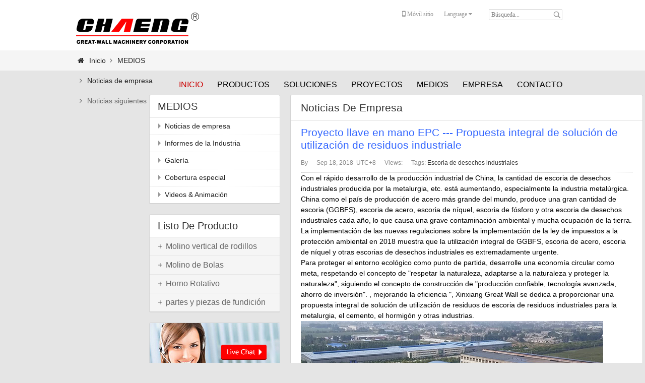

--- FILE ---
content_type: text/html
request_url: http://es.great-wall.co/media/company-news/2018/09/63.html
body_size: 6548
content:
<!doctype html>
<html lang="en">
<head>
  <meta charset="UTF-8">
  <title>Proyecto llave en mano EPC --- Propuesta integral de solución de utilización de residuos industriale - Noticias de empresa - Plantas de cemento, Molino vertical,Molino de bolas , Horno rotativo, Empresa de Maquinarias de la Gran Muralla</title>
  <meta http-equiv="X-UA-Compatible" content="IE=Edge,chrome=1">
  <meta name="keywords" content="Escoria,de,desechos,industriales">
  <meta name="description" content="Proyecto llave en mano EPC --- Propuesta integral de solución de utilización de residuos industriale">
  <meta name="author" content="Leesing">
  <link rel="stylesheet" href="//www.great-wall.co/statics/esv2/style/global.css">
  <link rel="stylesheet" href="//www.great-wall.co/statics/esv2/style/content.css">
  <link rel="stylesheet" href="//es.great-wall.co/statics/esv2/style/font-awesome.min.css">
  <!--[if IE 7]>
    <link rel="stylesheet" href="//es.great-wall.co/statics/esv2/style/font-awesome-ie7.css">
  <![endif]-->
  <script src="//www.great-wall.co/statics/esv2/scripts/jquery.min.js"></script>
  <script src="//www.great-wall.co/statics/esv2/scripts/jquery.SuperSlide.2.1.1.js"></script></head>
<body>
  <div class="sl-wrapper pos-rel" id="header">
    <div class="head sl-container pos-rel">
      <a href="http://es.great-wall.co/"><img class="logo fl-left" src="//s.great-wall.co/esv2/images/logo.png" alt=""></a>
      <ul class="navi txt-center fl-right" id="nav">
        <li class="home-menu pri-menu on"><a href="http://es.great-wall.co/">Inicio</a></li>
        <li class="pri-menu">
          <a href="http://es.great-wall.co/products/">PRODUCTOS</a>
          <div class="sub-menu menu-products pos-abs dark txt-left" id="subMenu">
                                                <dl class="fl-left">
              <dt class="sub-menu-title red"> <a href="http://es.great-wall.co/products/vertical-roller-mill/">Molino vertical de rodillos</a></dt>
                                          <dd><a href="http://es.great-wall.co/products/vertical-roller-mill/ggbfs-vertical-mill.html">Molino vertical de GGBFS</a></dd>
                            <dd><a href="http://es.great-wall.co/products/vertical-roller-mill/cement-vertical-mill.html">Molino vertical de Cemento</a></dd>
                            <dd><a href="http://es.great-wall.co/products/vertical-roller-mill/coal-vertical-roller-mill.html">Molino vertical de carbón</a></dd>
                            <dd><a href="http://es.great-wall.co/products/vertical-roller-mill/raw-vertical-roller-mill.html">Molino vertical de materias crudas</a></dd>
                                        </dl>
                                                <dl class="fl-left">
              <dt class="sub-menu-title red"> <a href="http://es.great-wall.co/products/ball-mill/">Molino de Bolas</a></dt>
                                          <dd><a href="http://es.great-wall.co/products/ball-mill/cement-ball-mill.html">Molino de bolas de cemento</a></dd>
                            <dd><a href="http://es.great-wall.co/products/ball-mill/ggbfs-mill.html">Molino de bolas de GGBS</a></dd>
                            <dd><a href="http://es.great-wall.co/products/ball-mill/raw-mill.html">Molino de bolas de Materia cruda</a></dd>
                            <dd><a href="http://es.great-wall.co/products/ball-mill/coal-ball-mill.html">Molino de bolas de carbón</a></dd>
                            <dd><a href="http://es.great-wall.co/products/ball-mill/Rod-Mill.html">Molino de Barras</a></dd>
                                        </dl>
                                                <dl class="fl-left">
              <dt class="sub-menu-title red"> <a href="http://es.great-wall.co/products/rotary-kiln/">Horno Rotativo</a></dt>
                                          <dd><a href="http://es.great-wall.co/products/rotary-kiln/cement-rotary-kiln.html">Horno Rotativo de cemento</a></dd>
                            <dd><a href="http://es.great-wall.co/products/rotary-kiln/lime-kiln.html">Horno rotatorio de cal</a></dd>
                                        </dl>
                                                <dl class="fl-left">
              <dt class="sub-menu-title red"> <a href="http://es.great-wall.co/products/parts-castings/">partes y piezas de fundición</a></dt>
                                          <dd><a href="http://es.great-wall.co/products/parts-castings/vertical-roller-mill-parts/">Partes de Molino vertical de rodillos</a></dd>
                            <dd><a href="http://es.great-wall.co/products/parts-castings/ball-mill-parts/">Partes de molinos de bolas</a></dd>
                            <dd><a href="http://es.great-wall.co/products/parts-castings/rotary-kiln-parts/">Partes de Horno Rotativo</a></dd>
                            <dd><a href="http://es.great-wall.co/products/parts-castings/steel-castings/">Fundiciones de acero</a></dd>
                                        </dl>
          </div>
        </li>
        <li class="pri-menu">
          <a href="http://es.great-wall.co/solutions/">SOLUCIONES</a>
          <div class="sub-menu menu-solutions pos-abs dark txt-left" id="subMenu">
                                                <dl class="fl-left">
              <dt class="sub-menu-title red"> <a href="http://es.great-wall.co/solutions/turnkey-cement-plant/">Planta de Cemento de EPC</a></dt>
                                          <dd><a href="http://es.great-wall.co/solutions/turnkey-cement-plant/cement-plant.html">Línea de producción de cemento</a></dd>
                            <dd><a href="http://es.great-wall.co/solutions/turnkey-cement-plant/500-tpd-cement-plant.html">Planta del cemento de 500 t/d</a></dd>
                            <dd><a href="http://es.great-wall.co/solutions/turnkey-cement-plant/700-tpd-cement-plant.html">Planta de cemento de 700 t / d</a></dd>
                            <dd><a href="http://es.great-wall.co/solutions/turnkey-cement-plant/1000-tpd-cement-plant.html">Plantas de Cemento de 1000 t / d</a></dd>
                            <dd><a href="http://es.great-wall.co/solutions/turnkey-cement-plant/1500-tpd-cement-plant.html">Planta de cemento de 1500 t/d</a></dd>
                            <dd><a href="http://es.great-wall.co/solutions/turnkey-cement-plant/2500-tpd-cement-line.html">Planta de cemento de 2500 t/d</a></dd>
                                        </dl>
                                                            <dl class="fl-left">
              <dt class="sub-menu-title red"> <a href="http://es.great-wall.co/solutions/ggbfs-production-line/">Línea de Producción de GGBFS</a></dt>
                                          <dd><a href="http://es.great-wall.co/solutions/ggbfs-production-line/30wan.html">Planta GGBFS de 300,000 t/a</a></dd>
                            <dd><a href="http://es.great-wall.co/solutions/ggbfs-production-line/45wan.html">Planta GGBFS de 450,000 t / a</a></dd>
                            <dd><a href="http://es.great-wall.co/solutions/ggbfs-production-line/60wan.html">Planta GGBFS de 600,000 t/a</a></dd>
                                        </dl>
                                  </div>
        </li>
        <li class="pri-menu"> 
          <a href="http://es.great-wall.co/projects/">PROYECTOS</a>
          <ul class="sub-menu menu-cases pos-abs dark txt-left" id="subMenu">
                                  <li><a href="http://es.great-wall.co/projects/ggbfs-plant-projects/">Proyectos de la planta de GGBF</a></li>
                        <li><a href="http://es.great-wall.co/projects/cement-plant-projects/">Proyectos de la planta de ceme</a></li>
                        <li><a href="http://es.great-wall.co/projects/other-projects/">Otros proyectos</a></li>
                                </ul>       
        </li>
        <li class="pri-menu">
          <a href="http://es.great-wall.co/media/">MEDIOS</a>
          <ul class="sub-menu menu-media pos-abs dark txt-left" id="subMenu">
                                  <li><a href="http://es.great-wall.co/media/company-news/">Noticias de empresa</a></li>
                        <li><a href="http://es.great-wall.co/media/industry-reports/">Informes de la Industria</a></li>
                        <li><a href="http://es.great-wall.co/media/gallery/">Galería</a></li>
                        <li><a href="http://es.great-wall.co/media/special-coverage/">Cobertura especial</a></li>
                        <li><a href="http://es.great-wall.co/media/videos/">Videos & Animación</a></li>
                                </ul>
        </li>
        <li class="pri-menu">
          <a href="http://es.great-wall.co/company/">EMPRESA</a>
          <ul class="sub-menu menu-company pos-abs dark txt-left" id="subMenu">
                                  <li><a href="http://es.great-wall.co/company/overview/">Visión de conjunto</a></li>
                        <li><a href="http://es.great-wall.co/company/organizational-culture/">Cultura Organizacional</a></li>
                        <li><a href="http://es.great-wall.co/company/certification-awards/">Certificados & Premios</a></li>
                        <li><a href="http://es.great-wall.co/company/milestones/">Hitos</a></li>
                                </ul>
        </li>
        <li class="pri-menu">
          <a href="http://es.great-wall.co/contact/">CONTACTO</a>
          <ul class="sub-menu menu-contact pos-abs dark txt-left" id="subMenu">
                                  <li><a href="http://es.great-wall.co/contact/contact-us/">Contáctanos</a></li>
                        <li><a href="http://es.great-wall.co/contact/our-location/">Nuestra Ubicación</a></li>
                        <li><a href="http://es.great-wall.co/contact/chance-for-cooperation/">Probabilidad de Cooperación</a></li>
                                </ul>
        </li>
      </ul>
      <div class="top-info pos-abs">
        <a class="mobile-link fl-left grey" href="http://mes.great-wall.co/"><i class="fa fa-mobile fa-lg"></i> Móvil sitio</a>
        <div class="lang fl-left grey pos-rel">
          <span class="lang-title">Language <i class="fa fa-caret-down"></i></span>
<ul class="lang-list pos-abs">
	<li><a href="http://www.great-wall.co" target="_blank">English</a></li>
	<li><a href="http://ru.great-wall.co" target="_blank">Pусский</a></li>
	<li><a href="http://www.changchengjixie.com" target="_blank">简体中文</a></li>
	<li><a href="http://ar.great-wall.co" target="_blank">العربية</a></li>
	<li><a href="http://es.great-wall.co" target="_blank">Español</a></li>
</ul> 
        </div>
        <form class="search fl-left pos-rel" action="http://es.great-wall.co/index.php" method="get" target="_blank">
          <input type="hidden" name="m" value="search">
          <input type="hidden" name="c" value="index">
          <input type="hidden" name="a" value="init">
          <input type="hidden" name="typeid" value="0" id="typeid">
          <input type="hidden" name="siteid" value="1" id="siteid">
          <input class="search-box" placeholder="Búsqueda..." type="text" name="q" id="q">
          <input type="submit" value="" class="search-btn pos-abs">
        </form>
      </div>
    </div>
  </div>  <div id="neck">
    <div class="bread-crumbs">
      <ul class="sl-container blue">
        <li><a href="http://es.great-wall.co/"><i class="fa fa-home"></i> Inicio</a> </li>
        <li>&nbsp;<i class="fa fa-angle-right"></i> <a href="http://es.great-wall.co/media/">MEDIOS</a></li><li>&nbsp;<i class="fa fa-angle-right"></i> <a href="http://es.great-wall.co/media/company-news/">Noticias de empresa</a></li>        <li>&nbsp;<i class="fa fa-angle-right"></i> Noticias siguientes</li>
      </ul> 
    </div>
  </div>
  <div class="sl-container" id="container">
        <div class="aside fl-left">
      <div class="cate-nav sl-box">
                <h2 class="sub-title">MEDIOS</h2>
        <ul class="list-nav blue">
                    <li><a href="http://es.great-wall.co/media/company-news/">Noticias de empresa</a></li>
                    <li><a href="http://es.great-wall.co/media/industry-reports/">Informes de la Industria</a></li>
                    <li><a href="http://es.great-wall.co/media/gallery/">Galería</a></li>
                    <li><a href="http://es.great-wall.co/media/special-coverage/">Cobertura especial</a></li>
                    <li><a href="http://es.great-wall.co/media/videos/">Videos & Animación</a></li>
                  </ul>
              </div>
      <div class="pro-menu sl-box">
        <h2 class="sub-title">Listo de Producto</h2>
        <div class="menu-box grey">
                                          <h4 class="pro-cate">Molino vertical de rodillos</h4>
                        <ul class="pro-list">
                            <li><i class="grey fa fa-angle-right"></i>&nbsp; <a href="http://es.great-wall.co/products/vertical-roller-mill/ggbfs-vertical-mill.html">Molino vertical de GGBFS</a></li>
                            <li><i class="grey fa fa-angle-right"></i>&nbsp; <a href="http://es.great-wall.co/products/vertical-roller-mill/cement-vertical-mill.html">Molino vertical de Cemento</a></li>
                            <li><i class="grey fa fa-angle-right"></i>&nbsp; <a href="http://es.great-wall.co/products/vertical-roller-mill/coal-vertical-roller-mill.html">Molino vertical de carbón</a></li>
                            <li><i class="grey fa fa-angle-right"></i>&nbsp; <a href="http://es.great-wall.co/products/vertical-roller-mill/raw-vertical-roller-mill.html">Molino vertical de materias crudas</a></li>
                          </ul>
                                                      <h4 class="pro-cate">Molino de Bolas</h4>
                        <ul class="pro-list">
                            <li><i class="grey fa fa-angle-right"></i>&nbsp; <a href="http://es.great-wall.co/products/ball-mill/cement-ball-mill.html">Molino de bolas de cemento</a></li>
                            <li><i class="grey fa fa-angle-right"></i>&nbsp; <a href="http://es.great-wall.co/products/ball-mill/ggbfs-mill.html">Molino de bolas de GGBS</a></li>
                            <li><i class="grey fa fa-angle-right"></i>&nbsp; <a href="http://es.great-wall.co/products/ball-mill/raw-mill.html">Molino de bolas de Materia cruda</a></li>
                            <li><i class="grey fa fa-angle-right"></i>&nbsp; <a href="http://es.great-wall.co/products/ball-mill/coal-ball-mill.html">Molino de bolas de carbón</a></li>
                            <li><i class="grey fa fa-angle-right"></i>&nbsp; <a href="http://es.great-wall.co/products/ball-mill/Rod-Mill.html">Molino de Barras</a></li>
                          </ul>
                                                      <h4 class="pro-cate">Horno Rotativo</h4>
                        <ul class="pro-list">
                            <li><i class="grey fa fa-angle-right"></i>&nbsp; <a href="http://es.great-wall.co/products/rotary-kiln/cement-rotary-kiln.html">Horno Rotativo de cemento</a></li>
                            <li><i class="grey fa fa-angle-right"></i>&nbsp; <a href="http://es.great-wall.co/products/rotary-kiln/lime-kiln.html">Horno rotatorio de cal</a></li>
                          </ul>
                                                      <h4 class="pro-cate">partes y piezas de fundición</h4>
                        <ul class="pro-list">
                            <li><i class="grey fa fa-angle-right"></i>&nbsp; <a href="http://es.great-wall.co/products/parts-castings/vertical-roller-mill-parts/roller-boss.html">Jefe de rodillos de Molienda de Molino Vertical</a></li>
                            <li><i class="grey fa fa-angle-right"></i>&nbsp; <a href="http://es.great-wall.co/products/parts-castings/vertical-roller-mill-parts/grinding-roller.html">Rectificado de rodillos de molino vertical de rodillos</a></li>
                            <li><i class="grey fa fa-angle-right"></i>&nbsp; <a href="http://es.great-wall.co/products/parts-castings/vertical-roller-mill-parts/grinding-table.html">Tabla de Molienda de molino vertical de rodillos</a></li>
                            <li><i class="grey fa fa-angle-right"></i>&nbsp; <a href="http://es.great-wall.co/products/parts-castings/vertical-roller-mill-parts/swing-lever.html">Palanca de pendular de molino vertical de rodillos</a></li>
                            <li><i class="grey fa fa-angle-right"></i>&nbsp; <a href="http://es.great-wall.co/products/parts-castings/ball-mill-parts/girth-gear.html">Circunferencia del engranaje del molino de bolas</a></li>
                            <li><i class="grey fa fa-angle-right"></i>&nbsp; <a href="http://es.great-wall.co/products/parts-castings/ball-mill-parts/slide-ring.html">Colisa Doble de molino de bola</a></li>
                            <li><i class="grey fa fa-angle-right"></i>&nbsp; <a href="http://es.great-wall.co/products/parts-castings/ball-mill-parts/.html">Muñón de Rodamientos de molino de bolas</a></li>
                            <li><i class="grey fa fa-angle-right"></i>&nbsp; <a href="http://es.great-wall.co/products/parts-castings/rotary-kiln-parts/girth-gear.html">Circunferencia de engranajes de horno rotatorio</a></li>
                            <li><i class="grey fa fa-angle-right"></i>&nbsp; <a href="http://es.great-wall.co/products/parts-castings/rotary-kiln-parts/supporting-roller.html">El Rodillo apoyado de horno rotatorio</a></li>
                            <li><i class="grey fa fa-angle-right"></i>&nbsp; <a href="http://es.great-wall.co/products/parts-castings/rotary-kiln-parts/rotary-kiln-tyre.html">Neumático del horno rotatorio</a></li>
                          </ul>
                                        </div>
      </div>
      <div class="livechat sl-box">
      	<a href="http://pqt.zoosnet.net/LR/Chatpre.aspx?id=PQT22685789&lng=en" target="_blank"><img src="//s.great-wall.co/env2/images/chat.jpg" alt=""></a>
      </div>
    </div>    <div class="main-con fl-right">
      <div class="news-list sl-box pos-rel">
        <h2 class="col-title">Noticias de empresa</h2>
        <div class="share pos-abs">
					<div class="addthis_toolbox addthis_default_style addthis_20x20_style">
						<a class="addthis_button_facebook"></a>
						<a class="addthis_button_twitter"></a>
						<a class="addthis_button_pinterest_share"></a>
						<a class="addthis_button_google_plusone_share"></a>
						<a class="addthis_button_compact"></a><a class="addthis_counter addthis_bubble_style"></a>
					</div>
					<script type="text/javascript">var addthis_config = {"data_track_addressbar":true};</script>
					<script type="text/javascript" src="http://s7.addthis.com/js/300/addthis_widget.js#pubid=ra-4ebce6864bb6f852"></script>
				</div>        <div class="news-box">
          <h1>Proyecto llave en mano EPC --- Propuesta integral de solución de utilización de residuos industriale</h1>
          <ul class="news-meta">
            <li>By <strong></strong></li>
            <li>Sep 18, 2018&nbsp; UTC+8</li>
            <li>Views: <span id="hits"></span></li>
            <li>Tags:  <span style="color:#333;">Escoria</span>  <span style="color:#333;">de</span>  <span style="color:#333;">desechos</span>  <span style="color:#333;">industriales</span> </li>          </ul>
          <div class="news-content">
            <span style="color: rgb(0, 0, 0);">Con el r&aacute;pido desarrollo de la producci&oacute;n industrial de China, la cantidad de escoria de desechos industriales producida por la metalurgia, etc. est&aacute; aumentando, especialmente la industria metal&uacute;rgica. China como el pa&iacute;s de producci&oacute;n de acero m&aacute;s grande del mundo, produce una gran cantidad de escoria (GGBFS), escoria de acero, escoria de n&iacute;quel, escoria de f&oacute;sforo y otra escoria de desechos industriales cada a&ntilde;o, lo que causa una grave contaminaci&oacute;n ambiental y mucha ocupaci&oacute;n de la tierra. La implementaci&oacute;n de las nuevas regulaciones sobre la implementaci&oacute;n de la ley de impuestos a la protecci&oacute;n ambiental en 2018 muestra que la utilizaci&oacute;n integral de GGBFS, escoria de acero, escoria de n&iacute;quel y otras escorias de desechos industriales es extremadamente urgente.</span>
<div style="color: rgb(0, 0, 0);">Para proteger el entorno ecol&oacute;gico como punto de partida, desarrolle una econom&iacute;a circular como meta, respetando el concepto de &quot;respetar la naturaleza, adaptarse a la naturaleza y proteger la naturaleza&quot;, siguiendo el concepto de construcci&oacute;n de &quot;producci&oacute;n confiable, tecnolog&iacute;a avanzada, ahorro de inversi&oacute;n&quot;. , mejorando la eficiencia &quot;, Xinxiang Great Wall se dedica a proporcionar una propuesta integral de soluci&oacute;n de utilizaci&oacute;n de residuos de escoria de residuos industriales para la metalurgia, el cemento, el hormig&oacute;n y otras industrias.<br />
<img alt="\" src="http://es.great-wall.co/uploadfile/2018/0918/20180918111823930.jpg" style="width: 600px; height: 400px;" /></div>
<div style="color: rgb(0, 0, 0);">En los &uacute;ltimos a&ntilde;os, hemos cooperado con &eacute;xito con Shanghai Baosteel, POSCO, PT. Indoferro, Meng Electric Cement y otras empresas conocidas en el pa&iacute;s y en el extranjero, y emprendieron con &eacute;xito 116 l&iacute;neas de producci&oacute;n de proyectos de llave en mano EPC / escoria de acero / escoria de n&iacute;quel / escoria de f&oacute;sforo EPC en polvo.<br />
<img alt="\" src="http://es.great-wall.co/uploadfile/2018/0918/20180918111857291.jpg" style="width: 600px; height: 400px;" /><br />
<img alt="\" src="http://es.great-wall.co/uploadfile/2018/0918/20180918111919321.jpg" style="width: 600px; height: 400px;" /></div>
                      </div>
        </div>
        <ul class="news-navi blue-link">
          <li><strong>Anterior</strong><a href="http://es.great-wall.co/media/company-news/2018/09/62.html">ExpoMina en Lima, Perú finalizó exitosamente</a></li>
          <li><strong>Seguir</strong><a href="http://es.great-wall.co/media/company-news/2018/09/64.html">Historia del grupo—élites de CHAENG</a></li>
        </ul>
      </div>
      
    </div>
  </div>
  <div class="clearfix"></div>
﻿  <div class="sl-wrapper" id="footer">



    <div class="foot-links sl-container">



      <dl class="link-list white">



        <dt class="link-list-title">PRODUCTOS</dt>



        


        


        <dd><a href="http://es.great-wall.co/products/vertical-roller-mill/ggbfs-vertical-mill.html" title="Molino vertical de rodillos de GGBS">Molino vertical de GGBFS</a></dd>



        


        <dd><a href="http://es.great-wall.co/products/vertical-roller-mill/cement-vertical-mill.html" title="Molino de rodillos de Cemento">Molino vertical de Cemento</a></dd>



        


        <dd><a href="http://es.great-wall.co/products/vertical-roller-mill/raw-vertical-roller-mill.html" title="Molino vertical de rodillos de materias primas">Molino vertical de materias crudas</a></dd>



        


        <dd><a href="http://es.great-wall.co/products/ball-mill/cement-ball-mill.html" title="Molino de bolas de molienda de clinker">Molino de bolas de cemento</a></dd>



        


        <dd><a href="http://es.great-wall.co/products/rotary-kiln/cement-rotary-kiln.html" title="Horno Rotativo de cemento">Horno Rotativo de cemento</a></dd>



        


        <dd><a href="http://es.great-wall.co/products/rotary-kiln/lime-kiln.html" title="Horno rotatorio de cal">Horno rotatorio de cal</a></dd>



        


        


      </dl>



      <dl class="link-list white">



        <dt class="link-list-title">SOLUCIONES</dt>



        


        


        <dd><a href="http://es.great-wall.co/solutions/solutions-for/2015/06/1.html" title="Solución para la Planta de Cemento">Solución para la Planta de Cemento</a></dd>



        


        <dd><a href="http://es.great-wall.co/solutions/solutions-for/2015/06/2.html" title="Solución para la unidad de molienda de clinker">Solución para la unidad de molienda de clinker</a></dd>



        


        <dd><a href="http://es.great-wall.co/solutions/solutions-for/2015/06/3.html" title="Solución de la Fundición de acero">Solución de la Fundición de acero</a></dd>



        


        <dd><a href="http://es.great-wall.co/solutions/solutions-for/2015/06/4.html" title="Solución de la Planta termoeléctrica">Solución de la Planta termoeléctrica</a></dd>



        


        


      </dl>



      <dl class="link-list white">



        <dt class="link-list-title">MEDIOS</dt>



        


        


        <dd><a href="http://es.great-wall.co/media/company-news/">Noticias de empresa</a></dd>



        


        <dd><a href="http://es.great-wall.co/media/industry-reports/">Informes de la Industria</a></dd>



        


        <dd><a href="http://es.great-wall.co/media/gallery/">Galería</a></dd>



        


        <dd><a href="http://es.great-wall.co/media/special-coverage/">Cobertura especial</a></dd>



        


        <dd><a href="http://es.great-wall.co/media/videos/">Videos & Animación</a></dd>



        


        


      </dl>



      <dl class="foot-contact fl-right white-link">



        <dl>
	<dt class="link-list-title">
		Cont&aacute;ctanos</dt>
	<dd>
		<span class="contact-icon">Tel&eacute;fono&nbsp;</span>+8619838076183</dd>
	<dd>
		<span class="contact-icon">Email&nbsp;</span><a href="mailto:info@chaeng.co?subject=I'm interested in your product ***">info@chaeng.co</a></dd>
	<dd>
		<span class="contact-icon">Skype&nbsp;</span><a href="skype:GreatWall1958?chat">GreatWall1958</a></dd>
</dl>      



      </dl>



    </div>



    <div class="clearfix"></div>



    <div class="sl-container foot-btn txt-center">



      <ul class="fl-right">



      	


      </ul>



    </div>



    <div class="clearfix"></div>



  </div>



  <div class="sl-wrapper" id="bottom">



    <div class="bottom-inner sl-container">



      <a href="http://es.great-wall.co/"><img class="bottom-logo fl-left" src="//s.great-wall.co/env2/images/foot-logo.png" alt=""></a>



      <ul class="other-links fl-right">



        


        <li class="copyright">&copy; Cooperación de Maquinaria de Gran Muralla ,2014</li>



      </ul>



    </div>



  </div>





<script type="text/javascript">etw_init(9839,4924,'en');</script>





  <script>



    $(window).scroll(function() {



      if($(window).scrollTop()>=100){ 



        if( $.browser.msie && ( $.browser.version == '6.0' )){            



        } else { $("#neck").addClass('sl-fixed'); }



      } else { $("#neck").removeClass('sl-fixed'); }



    });



  </script>



  <script>



		<!--



		var LiveAutoInvite0='<span style="color:#fff;font-size:13px;line-height:26px;">Charlar en vivo con maquinarias de la Gran Muralla</span>';



		var LiveAutoInvite1='Charlar en vivo con maquinarias de la Gran Muralla';



		var LiveAutoInvite2='<div style="font-size:14px;line-height:1.4;margin-top:-7px;">Hola,bienvenido a visitar nuestro web.Mi nombre es Julia.¿Necesita ayuda sobre maquinarias de planta de cemento?</div>';



		var LrinviteTimeout=20;



		//-->



	</script>



	<script src="http://pqt.zoosnet.net/JS/LsJS.aspx?siteid=PQT22685789&float=1&lng=en"></script>



<style>



#cnzz_stat_icon_1254985199{display:none;}



</style>



<script type="text/javascript">var cnzz_protocol = (("https:" == document.location.protocol) ? " https://" : " http://");document.write(unescape("%3Cspan id='cnzz_stat_icon_1254985199'%3E%3C/span%3E%3Cscript src='" + cnzz_protocol + "s11.cnzz.com/z_stat.php%3Fid%3D1254985199' type='text/javascript'%3E%3C/script%3E"));</script>



</noscript>



<script>

  (function(i,s,o,g,r,a,m){i['GoogleAnalyticsObject']=r;i[r]=i[r]||function(){

  (i[r].q=i[r].q||[]).push(arguments)},i[r].l=1*new Date();a=s.createElement(o),

  m=s.getElementsByTagName(o)[0];a.async=1;a.src=g;m.parentNode.insertBefore(a,m)

  })(window,document,'script','//www.google-analytics.com/analytics.js','ga');



  ga('create', 'UA-68926778-2', 'auto');

  ga('send', 'pageview');



</script>





<script>

  (function(i,s,o,g,r,a,m){i['GoogleAnalyticsObject']=r;i[r]=i[r]||function(){

  (i[r].q=i[r].q||[]).push(arguments)},i[r].l=1*new Date();a=s.createElement(o),

  m=s.getElementsByTagName(o)[0];a.async=1;a.src=g;m.parentNode.insertBefore(a,m)

  })(window,document,'script','https://www.google-analytics.com/analytics.js','ga');



  ga('create', 'UA-84992316-1', 'auto');

  ga('send', 'pageview');



</script>





<!-- <div class="zt-fuchuang">

   <a href="http://chaeng.co/special-coverage/International-Mining-Convention/">CHAENG will participate in the 32nd International Mining Exhibition held in Acapulco, Mexico on October 22-25, 2019.</a>

    <i class="fc-close">×</i>

</div> -->

<style type="text/css">

    .zt-fuchuang{ position: fixed; bottom: 0; left: 0; z-index: 999; width: 300px; background: #0076e0; }

    .zt-fuchuang a{ display: block; padding: 15px 10px; font-size: 18px; color: #fff; }

    .zt-fuchuang .fc-close{ position: absolute; right: -13px; top: -13px; width: 26px; height: 26px; text-align: center; line-height: 26px; background: #000; border-radius: 50%; color: #fff; font-size: 24px; cursor: pointer; }

    @media screen and (max-width: 991px){

        .zt-fuchuang{ display: none; }

    }

</style>



<script type="text/javascript">

    $('.fc-close').click(function(){

        $('.zt-fuchuang').html('');

    });



    var count = 15;

    setTimeout(goClose,1000);



       function goClose(){

            count--;

            console.log(count)

            if(count < 0){

               $('.zt-fuchuang').css('display','none');

            }else{

                setTimeout(arguments.callee,1000);  //  递归调用  自己调用自己

            }

        }

</script>



  <script id="jsID">
    $("#nav").slide({type:"menu",titCell:".pri-menu",targetCell:".sub-menu",effect:"fade",delayTime:200});
    $(".menu-box").slide({titCell:".pro-cate", targetCell:".pro-list",effect:"slideDown",delayTime:200,defaultPlay:false,returnDefault:true,triggerTime:250});
    $(".news-content table").find("*").removeAttr("style");
  </script>
  <script language="JavaScript" src="http://es.great-wall.co/api.php?op=count&id=63&modelid=1"></script>
</body>
</html>

--- FILE ---
content_type: text/css
request_url: http://www.great-wall.co/statics/esv2/style/global.css
body_size: 3938
content:
@charset "utf-8";
/* CSS Document */
body, div, dl, dt, dd, ul, ol, li, h1, h2, h3, h4, h5, h6, pre, code, form, fieldset, legend, input, button, textarea, p, blockquote, th, td { margin: 0; padding: 0; }
fieldset, img { border: 0; }
/* remember to define focus styles! */
address, caption, cite, code, dfn, em, th, var, optgroup { font-style: normal; font-weight: normal; }
h1, h2, h3, h4, h5, h6 { font-size: 100%; }
abbr, acronym { border: 0; font-variant: normal; }
input, button, textarea, select, optgroup, option { font-family: inherit; font-size: inherit; font-style: inherit; font-weight: inherit; }
code, kbd, samp, tt { font-size: 100%; }
[url=]/*@purpose[/url] To enable resizing for IE */
[url=]/*@branch[/url] For IE6-Win, IE7-Win */
input, button, textarea, select { *font-size: 100%; }
:focus { outline: none; }
ol, ul, li { list-style: none; }
/* remember to highlight anchors and inserts somehow! */
:link, :visited, ins { text-decoration: none; text-decoration: none; }
blockquote, q { quotes: none; }
blockquote:before, blockquote:after, q:before, q:after { content: ''; content: none; }
body { font-family:Tahoma,Arial,Verdana,sans-serif; font-size: 12px; color: #444; line-height: 1.5; }
html { -webkit-text-size-adjust: none; }
/*::selection { text-shadow:none;}*/
/* tables still need 'cellspacing="0"' in the markup */
table { border-collapse: collapse; border-spacing: 0; }
caption, th { text-align: left; }
sup, sub { font-size: 80%; line-height: 1px; }

/* hyperlinks style */
a { transition: all ease .3s; }
.dark a { color: #333; }
.dark a:hover { color: #C00; }
.white a { color: #aaa; text-shadow: inset 0 1px 0 blur #000; }
.white a:hover { color: #fff; text-decoration: underline; }
.white-link a { color: #e5e5e5; }
.white-link a:hover { color: #fff; text-decoration: underline; }
.blue a { color: #222; }
.blue a:hover { color: #36f; text-decoration: underline; }
.blue-link a { color: #36f; }
.blue-link a:hover { border-bottom: 1px solid #36f; }
.grey a, .grey { color: #999; }
.grey a:hover, .grey:hover { color: #36F; transition: color .3s; }
.red a { color: #C00; transition: color .3s; }
.red a:hover { color: #36f; }

.imgLeft { float: left; margin: 2px 16px 10px 0; }
.imgRight { float: right; margin: 2px 0 10px 16px; }

/* common style */
.fl-left { float: left; }
.fl-right { float: right; }
.fl-none { float: none; }
.clearfix { clear: both; }
.txt-left { text-align: left; }
.txt-right { text-align: right; }
.txt-center { text-align: center; }
.pos-rel { position: relative; }
.pos-abs { position: absolute; }
.ml20 { margin-left: 20px; }
.mr20 { margin-right: 20px; }
.bl20 { width: 20px; height: 100px; overflow: hidden; display: block; }
.sl-wrapper { width: 100%; }
.sl-container { width: 980px; margin-left: auto; margin-right: auto; }
.sl-box { overflow: hidden; background: #fff; border: 1px solid #d5d5d5; border-bottom-width: 2px; border-radius: 3px; }
input:-webkit-autofill, textarea:-webkit-autofill, select:-webkit-autofill { -webkit-box-shadow: 0 0 0px 1000px white inset; }

.sl-fixed { position: fixed; left: 0; top: 0; z-index: 9999; box-shadow: 0 2px 4px 0 rgba(0,0,0,.15); background: #fff; width: 100%; }

.big-title { text-transform: uppercase; font: 400 30px/2 'Segoe WPC','Segoe UI',Arial,sans-serif; text-shadow:0px 1px 0px rgba(255,255,255,.7); }
.col-title { text-transform: capitalize; font: 400 21px/2.4 'Segoe WPC','Segoe UI',Arial,sans-serif; text-shadow: 0px 1px 0px rgba(255,255,255,.7); padding: 0 20px; }
.sub-title { text-transform: capitalize; font: 400 20px/2.2 'Segoe WPC','Segoe UI',Arial,sans-serif; padding: 0 16px; text-shadow: 0px 1px 0px rgba(255,255,255,.7); }
.b-more { right: 0; top: 20px; width: 80px; height: 26px; text-transform: uppercase; }
.b-more a { display: block; background: #A0A0A0; color: #FFF; font: 400 14px/26px Vrinda, Arial, Tahoma, sans-serif; }
.b-more a:hover { background: #C00; }
.s-more { right: 20px; top: 17px; text-transform: uppercase; }

/* flat buttons style */
.btn { display: inline-block; cursor: pointer; line-height: 1.5; border: 1px solid transparent; border-radius: 2px; box-shadow: 0 1px 0 rgba(0,0,0,.05); text-align: center; }
.s-btn { padding: 1px 5px; *padding: 2px 8px; font-size: 13px; }
.b-btn { padding: 5px 12px; *padding: 8px 12px; }
.m-btn { padding: 3px 8px; *padding: 5px 8px; }
.btn-disabled { opacity: .5; filter: Alpha(opacity=50); }
.blue-btn { background-color: #09f; color: #fff; }
.blue-btn-hover, .blue-btn:hover { box-shadow: inset 0 -1px 0 #36c; background: #39f; }
.blue-btn:active { box-shadow: inset 0 1px 0 #05f; border-top: 1px solid #05f; background: #07f; }
.red-btn { background: #e00; color: #fff; box-shadow: 0 1px 0 rgba(0,0,0,.1); }
.red-btn:hover, .red-btn-hover { box-shadow: inset 0 -1px 0 rgba(0,0,0,.27); background: #f00; }
.red-btn:active { box-shadow: inset 0 2px 0 #900; background: #c00; }
.grey-btn { background-color: #999; color: #fff; }
.grey-btn-hover, .grey-btn:hover { box-shadow: inset 0 -1px 0 #777; background: #888; }
.grey-btn:active { box-shadow: inset 0 1px 0 #666; background: #777; }

.block-prev, .block-next { z-index: 2; position: absolute; right: 50px; top: 0; width: 50px; height: 50px; text-align: center; line-height: 50px; display: block; filter: alpha(opacity=55); opacity: 0.55; font-size: 30px; color: #999; border-left: 1px solid #ddd; }
	.block-prev .fa, .block-next .fa { line-height: 52px; }
	.block-next { left: auto; right: 0; }
	.block-prev:hover, .block-next:hover { filter: alpha(opacity=100); opacity: 1; }
	.block-prevStop, .block-nextStop { display: none; }
.news-prev, .news-next { z-index: 2; position: absolute; right: 145px; top: 0; width: 52px; height: 50px; text-align: center; line-height: 50px; display: block; filter: alpha(opacity=55); opacity: 0.55; font-size: 30px; color: #999; border-left: 1px solid #ddd; }
.news-prev .fa, .news-next .fa { line-height: 52px; }
.news-next { left: auto; right: 93px; border-right: 1px solid #ddd; }
.news-prev:hover, .news-next:hover { filter: alpha(opacity=100); opacity: 1; }
.news-prevStop, .news-nextStop { display: none; }


/* common layout header & footer */
body { background-color: #e5e5e5; font: normal normal normal 14px/1.5 Arial, Tahoma, sans-serif; color: #333; }
#header { height: 100px; background: #FFF; z-index: 100; }
	.head { height: 100px; background-color: #fff; z-index: 20; }
	.logo { margin-top: 24px; }
	.navi { margin-top: 60px; height: 40px; z-index: 18; }
	.navi .pri-menu { float: left; height: 40px; font: 400 16px/40px "Segoe UI", Arial, sans-serif; text-transform: uppercase; }
	.navi .pri-menu.on { color: #c00; }
	.navi .pri-menu:hover { background: #f0f0f0; }
	.navi .home-menu:hover { background: none; }
	.navi>li:hover>a, .navi>li.on>a { color: #c00; transition: all ease .4s; }
	.navi>li>a { color: #000; display: block; padding: 0 14px; }
	.navi>li>a:hover { color: #c00; }

	.sub-menu { display: none; z-index: 100; top: 100px; height: auto; overflow: hidden; padding: 1.5em 0 2em; background: #f0f0f0; border-bottom: 3px solid #333; font-size: 14px; text-transform: none; }
	.menu-products { width: 945px; left: 0;padding-left:35px; }
	.menu-solutions { right: 188px; }
	.menu-cases { right: 234px; }
	.menu-media { right: 148px; }
	.menu-company { right: 51px; }
	.menu-contact { right: 0; }
	.sub-menu dl { padding: 0 15px; }
	.sub-menu-title { margin-bottom: 10px; font: 400 16px/1.5 Arial, sans-serif; color: #c00; }

	.sub-menu dd { line-height: 2.4; }
	.sub-menu li { padding: 0 30px; line-height: 2.4; }
	.sub-menu li a:hover, .sub-menu dd a:hover { border-bottom: 1px solid #c00; }

	.top-info { top: 18px; right: 0; font-size: 12px; font-family: Tahoma; z-index: 3; }
	.mobile-link { margin-top: 1px; }
	.mobile-link .fa-mobile { vertical-align: -9%; *vertical-align: 2%; *margin-right: 3px; *line-height: 1; }
	.lang { z-index: 11; width: 64px; padding: 0 10px; margin: 0 10px; border: solid #fff; border-width: 1px 1px 0 1px; border-radius: 2px 2px 0 0; }
	.lang:hover { cursor: pointer; border: 1px solid #ccc; }
	.lang-list { display: none; z-index: 12; top: 18px; left: -1px; width: 84px; padding-top: 2px; border: solid #ccc; border-width: 0 1px 1px; border-radius: 0 0 2px 2px; line-height: 2; background-color: #fff; }
	.lang .fa-caret-down { width: 7px; height: 12px; -webkit-transition: 0.5s ease; -moz-transition: 0.5s ease; -o-transition: 0.5s ease; transition: 0.5s ease; }
	.lang:hover .fa-caret-down { -webkit-transform: rotate(180deg); -ms-transform: rotate(180deg); transform: rotate(180deg); }
	.lang:hover .lang-list { display: block; }
	.lang-list li a { display: block; padding: 2px 10px; transition:all ease 0s; }
	.lang-list li a:hover { background: #f0f0f0; color: #333; }
	.search { margin:0 14px 0 4px; height: 20px; *width: 146px; }
	.search-box { z-index: 2; width: 120px; height: 20px; transition: all .15s ease-in; padding: 0 20px 0 4px; border: 1px solid #d5d5d5; border-radius: 2px; }
	.search-box:hover, .order-inp:hover, .mess:hover { border: 1px solid #aaa; }
	.order-inp:focus, .mess:focus { border: 1px solid #36f; }
	.search-box:focus { width: 200px; border: 1px solid #36f; }
	.search-btn { z-index: 3; right: 1px; top: 1px; *top: 2px; width: 20px; height: 20px; border: none; border-radius: 0 2px 2px 0; display: inline-block; background: transparent url(../images/search.png) no-repeat 0 0; }
	.search-btn:hover { cursor: pointer; background: #e5e5e5 url(../images/search.png) no-repeat 0 -20px; }

#footer { background: #403f3f; height: 325px; }
	.foot-links { height: 265px; background-color: #403f3f; }
	.link-list { width: 218px; height: auto; overflow: hidden; padding-top: 30px; margin-right: 30px; float: left; display: inline; }
	.link-list-title { margin-bottom: 20px; font: 300 30px/1 'Segoe UI Light','Segoe WPC','Segoe UI',Arial,sans-serif; font-weight: lighter; text-shadow: 0px 1px 0px rgba(0,0,0,.7); color: #f0f0f0; }
	.link-list dd { line-height: 1.7; }
	.foot-contact { width: 234px;  height: auto; overflow: hidden; padding-top: 30px; color: #e5e5e5; font: 400 16px/1.7 Arial, sans-serif; }
	.foot-contact dd { margin-bottom: 11px; }
	.contact-icon { width: 92px; display: inline-block; }
	.contact-icon .fa { width: 18px; margin-right: 8px; display: inline-block; text-align: center; }

	.foot-btn { width: 980px; height: 32px; padding: 8px 0 20px; background-color: #403f3f; }
	.btn-sns { width: 32px; height: 32px; float: left; margin-left: 10px; font-size: 20px; line-height: 32px; }
	.btn-sns a { height: 32px; display: block; color: #333; background-color: #999; border-radius: 16px; background: #999 url(../images/sprites.png) no-repeat 0 -160px\9; }
	.btn-sns .fa { line-height: 32px; }
	.btn-facebook a:hover { background: #4862a3; background: #4862a3 url(../images/sprites.png) no-repeat 0 -193px\9; color: #fff; }
	.btn-twitter a:hover { background: #fff; background: #fff url(../images/sprites.png) no-repeat 0 -227px\9; color: #55acee; }
	.btn-google-plus a:hover { background: #dd4b39; background: #dd4b39 url(../images/sprites.png) no-repeat 0 -261px\9; color: #fff; }
	.btn-youtube-play a:hover { background: #fff; background: #fff url(../images/sprites.png) no-repeat 0 -227px\9; color: #c00;}
	.btn-comments-o { width: 132px; height: 32px; float: left; text-align: center; margin: 0 6px 0 20px; background: url(../images/chat-btn.png) no-repeat; }
	.btn-comments-o a { display: block; text-transform: uppercase; color: #8c96a0; text-shadow: 0 1px 0 #fff; font: 700 15px/32px Arial, sans-serif; background-color: transparent; }
	.btn-comments-o a:hover { color: #c00; }

	.order-form { margin-top: 8px; }
	.order-form li { margin-bottom: 12px; }
	.order-form li:last-child { margin-bottom: 0; }
	.control-label { width: 100px; display: inline-block; margin-right: 14px; line-height: 26px; vertical-align: top; text-align: right; }
	.control-label sup { vertical-align: baseline; color: #f00; font-size: 14px; font-family: monospace, serif; }
	.order-inp { width: 220px; height: 24px; padding: 0 6px; border: 1px solid #ccc; }
	.mess { width: 320px; height: 90px; border: 1px solid #ccc; padding: 6px; }
	.submit { margin-left: 118px; }

	/*==========以下部分是Validform必须的===========*/
	.LV_validation_message { margin-left: 7px; font-size: 12px; display: inline-block; text-indent: 19px; background: url(../images/ico-msg.png?01191014) no-repeat; }
	.LV_invalid { color: #f55533; background-position: 0 -61px; }
	.LV_invalid_field { border: 1px solid #f00; }
	.LV_valid { color: #fff; text-indent: 20px; background-position: 0 -43px; }
	.mess + .LV_validation_message { vertical-align: super; }
	
#bottom { width: 100%; height: 75px; color: #777; background: #403f3f url(../images/bottom-bg.png) repeat-x top center; }
	.bottom-inner { width: 980px; height: 74px; background: #403f3f url(../images/bottom-bg.png) repeat-x top center; }
	.bottom-logo { margin-top: 24px; }
	.other-links { margin-top: 34px; }
	.other-links li { float: left; }
	.other-links li a { margin-left: 6px; color: #777; }
	.other-links li a:hover { color: #e5e5e5; }
	.copyright { margin-left: 10px; }

.showMsg { zoom:1; width:400px; height:170px; position:absolute; top:50%; left:50%; margin:-85px 0 0 -200px; }
.showMsg h5 { background: #09f url(../images/ico-msg.png) 34% 0 no-repeat; color: #fff; font: 400 21px/2 "Segoe UI Light","Segoe UI",Arial; border-bottom: 1px solid #e5e5e5; }
.showMsg .content { height: 56px; line-height: 1.5; margin: 10px auto; width: 360px; padding: 10px 0; font-size: 16px; }
.showMsg .content span { background: url(../images/ico-msg.png) 0 -44px no-repeat; padding-left: 21px; }
.fa-check-circle { color: #40aa53; }
.bottom { height: 30px; line-height: 30px; border-top: 1px solid #e5e5e5; }

#fc1 {
width: 180px;
height: 120px;
background: url(../images/fc.jpg) no-repeat;
right: 0;
z-index: 999;
bottom: 20px;
position: fixed !important;}
#fc1 a {
width: 180px;
height: 120px;
display: block;
}

--- FILE ---
content_type: text/css
request_url: http://www.great-wall.co/statics/esv2/style/content.css
body_size: 2552
content:
@charset "utf-8";
#neck { height: auto; background: #f5f5f5; }
	.bread-crumbs { height: 40px; line-height: 40px; }
	.bread-crumbs li { float: left; color: #666; }
	.bread-crumbs li .fa { padding: 0 6px 0 4px; }
	.sub-banner { height: 300px; margin-top: 0px; z-index: 1; margin-top: 20px; }
	.sub-banner-mask { left: 0; top: 0; z-index: 2; width: 400px; height: 300px; background: rgba(255,255,255,.6); filter: progid:DXImageTransform.Microsoft.gradient(startcolorstr=#99FFFFFF,endcolorstr=#99FFFFFF,gradientType=1); }
	.cate-intro { left: 0; top: 0; z-index: 3; width: 360px; height: 260px; padding: 20px; }
	.cate-intro h1 { height: 75px; overflow: hidden; font: 400 21px/1.2 "Segoe UI", Arial, sans-serif; color: #000; }
	.cate-feat { width: 360px; height: 100px; overflow: hidden; margin: 25px 0; font-size: 13px; }
	.cate-feat li { margin-bottom: 4px; }
	
#container { margin-top: 20px; margin-bottom: 40px; width: 980px; height: auto; overflow: hidden; }
	.aside { width: 260px; }
	.cate-nav { margin-bottom: 20px; }
	.list-nav { border-top: 1px solid #e5e5e5; }
	.list-nav li { padding: 6px 20px 6px 30px; border-top: 1px dotted #e5e5e5; background: url(../images/sprites.png) no-repeat 16px -104px; }
	.list-nav li:hover { background-color: #f5f5f5; }
	.list-nav li:first-child { border-top: none; }
	.main-con { width: 700px; margin-left: 20px; }
	.top-news-con { border-top: 1px solid #e5e5e5; height: 120px; overflow: hidden; padding: 16px 20px 18px; }
	.news-pic { display: block; }
	.news-pic img { width: 180px; height: 120px; float: left; }
	.pub-time { bottom: 0; left: 0; display: block; background: rgba(0,0,0,.5); filter: progid:DXImageTransform.Microsoft.gradient(startColorstr=#88000000,endColorstr=#88000000); width: 100%; height: 24px; line-height: 24px; color: #fff; font-size: 13px; }
	.news-pic:hover .pub-time, .media-pic:hover .pub-time { background: rgba(204,0,0,.7); filter: progid:DXImageTransform.Microsoft.gradient(startColorstr=#99cc0000,endColorstr=#99cc0000); color: #fff; transition: all .5s; }
	.top-news-title { width: 458px; margin-bottom: 12px; overflow: hidden; font: 400 16px/1.1 Arial, sans-serif; }
	.news-intro { width: 458px; height: 58px; overflow: hidden; margin-bottom: 10px; font-size: 13px; }
	.list-news, .gallery, .video { margin-top: 20px; }
	.list-news-con { border-top: 1px solid #e5e5e5; height: auto; padding: 8px 20px 14px; line-height: 1; }
	.list-news-con li { background: url(../images/sprites.png) no-repeat 1px -105px; padding: 8px 0px 8px 14px; }
	.post-time { color: #999; float: right; }
	.gallery-con, .video-con { height: auto; overflow: hidden; border-top: 1px solid #e5e5e5; padding: 16px 17px 18px; background: #fff; }
	.gallery-con li, .video-con li { float: left; margin-right: 17px; }
	.gallery-con li img, .video-con li img { width: 210px; height: 140px; }
	.pics-title { display: block; text-align: left; width: 200px; padding: 0 3px; font-size: 13px; line-height: 1.3; }
	.thumb { position: relative; display: block; opacity: .8; filter: Alpha(opacity=80); }
	.thumb:hover { opacity: 1; }
	.play-btn { position: absolute; display: block; width: 48px; height: 48px; left: 50%; top: 50%; margin-left: -24px; margin-top: -24px; background: url(../images/play-btn.png) no-repeat; opacity: .7; filter: Alpha(opacity=70); }
	.thumb:hover .play-btn { opacity: 1; filter: Alpha(opacity=100); }
	.pro-menu { margin-bottom: 20px; }
	.pro-cate { padding: 0 16px; border-top: 1px solid #e5e5e5; color: #666; font: 400 16px/2.3 Arial, sans-serif; cursor: pointer; background: #f5f5f5 url(../images/sprites.png) no-repeat 6px 0; text-indent: 16px; }
	.pro-cate:hover, .pro-cate.on { color: #36f; background: #f5f5f5 url(../images/sprites.png) no-repeat 6px -37px; }
	.pro-list { display: none; padding: 0 32px; }
	.pro-list li { border-top: 1px dotted #e5e5e5; line-height: 2.2; }
	.pro-list li:first-child, .news-box li:first-child, .contact-box li:first-child { border-top: none; }
	.news-list, .media-list { height: auto; overflow: hidden; }
	.list-con { border-top: 1px solid #e5e5e5; }
	.news-inner { padding: 18px 20px; border-bottom: 1px solid #e5e5e5; }
	.news-inner:last-child, .list-con li:last-child { border-bottom: none; }
	.news-inner:hover { background: #f9f9f9; }
	.news-time { width: 65px; height: 75px; margin-right: 16px; display: block; background-color: #ccc; text-align: center; color: #fff; }
	.news-time:hover { background-color: #c00; transition: all .3s ease-out; }
	.news-time-day { height: 44px; border-bottom: 1px dotted #fff; display: block; font: 400 36px/44px Arial, sans-serif; }
	.news-time-month { height: 30px; display: block; font: 400 16px/30px Arial, sans-serif; }
	.news-title { font-size: 16px; font-weight: 400; line-height: 1.1; margin-bottom: 6px; }
	.news-inner p { overflow: hidden; font: 400 13px/18px Arial, sans-serif; color: #999; }
	.list-con li { padding: 16px 20px; height: auto; overflow: hidden; border-bottom: 1px solid #e5e5e5; }
	.media-info { margin-left: 20px; width: 456px; }
	.media-title { font: 400 16px/1.2 "Segoe UI", Tahoma, sans-serif; margin-bottom: 13px; }
	.media-info p { font-size: 13px; color: #888; }
	.media-btn { margin-top: 14px; line-height: 1; }
	.media-btn span { margin-right: 20px; }
	.page { margin-top: 20px; height: 38px; }
	.page li { float: left; width: 40px; text-align: center; line-height: 38px; border-right: 1px solid #e5e5e5; font-size: 16px; }
	.page li a { color: #36f; display: block; }
	.page li a:hover, .page li.cur { background: #f0f0f0; color: #333; }
	.news-box { }
	.share { right: 20px; top: 18px; }
	.news-box h1 { padding: 10px 20px 14px; border-top: 1px solid #e5e5e5; font: 400 21px/1.2 "Segoe UI", Arial, sans-serif; color: #36f; }
	.news-meta { border-bottom: 1px dotted #ccc; margin: 0 20px; padding-bottom: 10px; color: #888; font-size: 12px; }
	.news-meta li { display: inline; margin-right: 14px; }
	.news-content { padding: 0 20px; }
	.news-content iframe { margin: 0 -20px -20px; }
	.news-content a { color: #36f; }
	.news-content a:hover { text-decoration: underline; }
	.news-content h3 { font: 500 18px/1.3 "Segoe UI",Arial,sans-serif;  }
	.news-content p, .page-content p { margin: 1em 0; }
	.news-content p em { font-style: italic; color: #000; }
	.news-content ul, .news-content ol { padding-left: 20px; font-style: italic; }
	.news-content ol li { list-style: decimal outside; }
	.news-content ul li { list-style: square outside; }
	.news-content table { border-collapse: collapse; border: 1px solid #999; width: 100%; margin: 8px 0 18px; }
	.news-content table tr { line-height: 1.5; }
	.news-content table td { border: 1px solid #999; padding: 4px 6px; }
	.news-content table td p { margin: 0; padding: 0; line-height: 1.3; }
	.news-navi { border-top: 1px solid #e5e5e5; padding: 14px 20px; height: auto; overflow: hidden; font-size: 13px; line-height: 2; }
	.news-navi li { width: 658px; overflow: hidden; text-overflow: ellipsis; white-space: nowrap; }
	.news-navi li strong { font-weight: 400; text-transform: uppercase; margin-right: 16px; }
	.page-box {  }
	.page-content { padding: 0 20px; }
	.page-box h1 { padding: 12px 20px 14px; border-bottom: 1px solid #e5e5e5; font: 400 21px/1.5 "Segoe UI", Arial, sans-serif; color: #36f; }

	.livechat { height: 110px; }
	
/* product list	*/
	.list-wrapper { width: 700px; height: auto; overflow: hidden; }
	.list-box { width: 698px; height: 140px; margin-bottom: 14px; }
	.list-box img { width: 210px; height: 140px; }
	.pro-name { width: 446px; padding: 13px 20px 6px; font: 400 16px/1.1 'Segoe UI',Tahoma,sans-serif; }
	.pro-intro { padding: 4px 20px 8px; height: 57px; overflow: hidden; width: 446px; font-size: 13px; color: #999; }
	.cols-wrapper { margin-top: 20px; padding: 0 20px; }
	.intro-box { height: 180px; border-top: 1px solid #e5e5e5; padding: 24px 0; overflow: hidden; }
	.intro-img { width: 270px; height: 180px; margin-right: 20px; }
	.intro-para h3 { line-height: 1.3; font-size: 18px; }
	.intro-para p { margin: 15px 0 13px; }
	.search-field { right: 20px; top: 13px; }
	.search-input { z-index: 2; width: 200px; height: 24px; padding: 0 24px 0 6px; border: 1px solid #aaa; border-radius: 3px; color: #666; }
	.search-input:hover { border: 1px solid #999; }
	.search-input:focus { border: 1px solid #36f; }
	.search-submit { z-index: 3; right: 1px; top: 1px; width: 24px; height: 24px; border: none; border-radius: 0 3px 3px 0; display: inline-block; color: #ccc; background: transparent url(../images/search-24.png) no-repeat 0 0; }
	.search-submit:hover { cursor: pointer; background: #e5e5e5 url(../images/search-24.png) no-repeat 0 -24px; }
	.search-tip { padding: 6px 20px; line-height: 2; border-bottom: 1px dotted #e5e5e5; }
	.search-tip i { color: #c00; font-weight: 700; }

	.contact-box { width: 100%; border: solid #ccc; border-width: 2px 0; margin-bottom: 20px; }
	.contact-box li { font-size: 14px; line-height: 2.5; border-top: 1px dotted #d5d5d5; padding: 1px 16px; }
	.contact-box li span { display: inline-block; border-right: 1px dotted #d5d5d5; font-family: Verdana; text-align: right; width: 105px; padding-right: 20px; margin-right: 20px; }
	.contact-box li:hover { background: #f0f0f0; }

	.order-form { margin-bottom: 26px; margin-left: 6px; }
	.news-content .order-form li { list-style: none; font-style: normal; }

	.cert { width: 698px; overflow: hidden; margin-top: 26px; }
	.cert ul { list-style: none; width: 720px; padding-left: 0; }
	.cert ul li { list-style: none; float: left; width: 206px; margin-right: 19px; margin-bottom: 30px; position: relative; }
	.cert ul li img { width: 206px; }
	.cert ul li h4 { position: absolute; bottom: 0; left: 0; font-style: normal; width: 186px; height: 30px; padding: 0 10px; line-height: 30px; text-overflow: ellipsis; overflow: hidden; white-space: nowrap; bottom: 0; background-color: rgba(0,0,0,.6); filter: progid:DXImageTransform.Microsoft.gradient(startcolorstr=#99000000,endcolorstr=#99000000,gradientType=1); color: #fff; font-weight: 400; transition:  height .2s ease-in;}
	.cert ul li a:hover h4 { width: 186px; height: auto; padding: 10px; white-space: normal; line-height: 1.7; transition: height .2s ease; }

--- FILE ---
content_type: text/plain
request_url: https://www.google-analytics.com/j/collect?v=1&_v=j102&a=2119245601&t=pageview&_s=1&dl=http%3A%2F%2Fes.great-wall.co%2Fmedia%2Fcompany-news%2F2018%2F09%2F63.html&ul=en-us%40posix&dt=Proyecto%20llave%20en%20mano%20EPC%20---%20Propuesta%20integral%20de%20soluci%C3%B3n%20de%20utilizaci%C3%B3n%20de%20residuos%20industriale%20-%20Noticias%20de%20empresa%20-%20Plantas%20de%20cemento%2C%20Molino%20vertical%2CMolino%20de%20bolas%20%2C%20Horno%20rotativo%2C%20Empresa%20de%20Maquinarias%20de%20la%20Gran%20Muralla&sr=1280x720&vp=1280x720&_u=IEBAAEABAAAAACAAI~&jid=1971759638&gjid=1268134272&cid=1744352385.1768991683&tid=UA-68926778-2&_gid=146139320.1768991683&_r=1&_slc=1&z=1574248076
body_size: -450
content:
2,cG-N40JGGP5JV